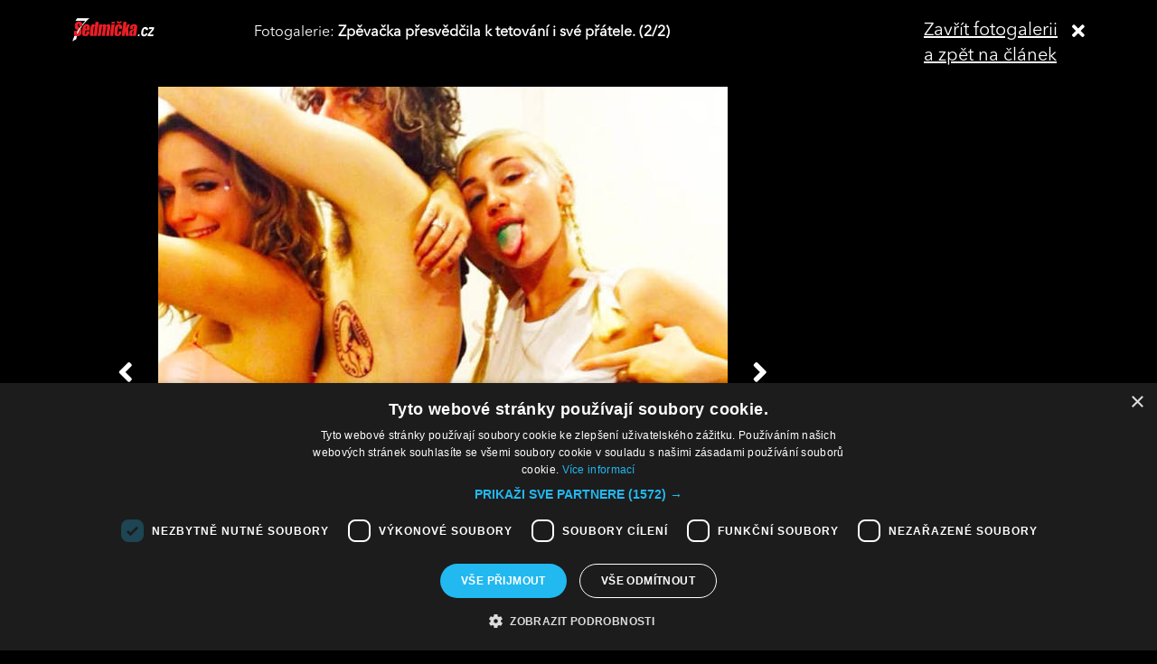

--- FILE ---
content_type: text/html; charset=UTF-8
request_url: https://sedmicka.tyden.cz/rubriky/miley-cyrusova-si-nechala-vytetovat-sve-mrtve-stenatko_312241_fotogalerie.html?fotoIndex=2
body_size: 2846
content:
<!DOCTYPE html PUBLIC "-//W3C//DTD XHTML 1.1//EN" "http://www.w3.org/TR/xhtml11/DTD/xhtml11.dtd">
<html xmlns="http://www.w3.org/1999/xhtml" xml:lang="cs">
<head>
<meta http-equiv="Content-Type" content="text/html; charset=utf-8" />
<title>Miley Cyrusová si nechala vytetovat své mrtvé štěňátko | Sedmička.cz</title>
<meta name="keywords" content="miley_cyrus" />
<meta name="description" content="Zpěvačka Miley Cyrusová si nechala ozdobit své tělo novým tetováním. A je to její milovaný pes Floyd, přes jehož smrt se zpěvačka asi ještě úplně nepřenesla...." />
<meta name="googlebot" content="index,follow,snippet,archive" />
<meta name="robots" content="index,follow" />
<meta name="viewport" content="width=device-width, initial-scale=1.0, maximum-scale=1.0, user-scalable=0">
<meta name="author" content="TYDEN, www.tyden.cz, e-mail: webmaster@tyden.cz" />
<meta property="og:site_name" content="TÝDEN.cz"/>
<meta property="fb:app_id" content="1230467790306500" />
<meta property="og:title" content="Miley Cyrusová si nechala vytetovat své mrtvé štěňátko | Sedmička.cz"/>
<meta property="og:type" content="article">
<meta property="og:url" content="https://sedmicka.tyden.cz/rubriky/miley-cyrusova-si-nechala-vytetovat-sve-mrtve-stenatko_312241.html">
<meta property="og:image" content="https://www.tyden.cz/obrazek/201407/53b9ae1e3a0a9/crop-643155-p201404160035401.jpg">
<meta property="og:description" content="Zpěvačka Miley Cyrusová si nechala ozdobit své tělo novým tetováním. A je to její milovaný pes Floyd, přes jehož smrt se zpěvačka asi ještě úplně nepřenesla.">
<meta property="article:published_time" content="2014-07-07">
<meta property="article:expiration_time" content="2034-07-06">
<meta property="article:author" content="https://www.tyden.cz/autori-tydne/aza/">
<meta property="article:section" content="Rubriky">
<link href="/css/common.css?version=9.2" type="text/css" rel="stylesheet" media="screen,projection" />
<link href="/css/print.css?version=3" type="text/css" rel="stylesheet" media="print" />
<link media="screen" href="/css/lightbox.css?version=1" rel="stylesheet" type="text/css" />
<link href="/css/server2.css?v=94" type="text/css" rel="stylesheet" media="screen,projection" />
<link href="/css/css-2-1_0_0_0-1769007246.css?t=1769007246" type="text/css" rel="stylesheet" media="screen,projection" />
<script type="text/javascript" src="/js/prototype-1.7.3.js"></script>
<script type="text/javascript" charset="UTF-8" src="//cdn.cookie-script.com/s/914a123035d9746647200b6fc1d85e72.js"></script>
<script src="/js/global.js?version=2" type="text/javascript"></script>
<script type="text/javascript" charset="utf-8" src="/js/scriptaculous.js?load=effects,builder"></script>
<script type="text/javascript" charset="utf-8" src="/js/lightbox.js"></script>
<script type="text/javascript" charset="utf-8" src="/js/images.js?ver=bug_makrela"></script>
<script type="text/javascript" charset="utf-8" src="/js/clanek-detail.js?version=1"></script>
<script src="/js/jquery-1.9.1.min.js" type="text/javascript"></script>
<script src="/js/jquery.jcarousel.min.js" type="text/javascript"></script>
<script type="text/javascript" src="/js/jquery.cookie.js"></script>
<link rel="stylesheet" href="//code.jquery.com/ui/1.12.1/themes/base/jquery-ui.css">
<script src="https://code.jquery.com/jquery-1.12.4.js"></script>
<script src="https://code.jquery.com/ui/1.12.1/jquery-ui.js"></script>
<script type="text/javascript" src="//cdnjs.cloudflare.com/ajax/libs/jqueryui-touch-punch/0.2.3/jquery.ui.touch-punch.min.js"></script>
<script language="javascript" type="text/javascript" src="/js/server2.js?ver=94"></script>  
<script async src="https://pagead2.googlesyndication.com/pagead/js/adsbygoogle.js?client=ca-pub-5645183116231657" crossorigin="anonymous"></script><!-- Google tag (gtag.js) -->
<script async src="https://www.googletagmanager.com/gtag/js?id=G-ZCCPEF0WWW"></script>
<script>
  window.dataLayer = window.dataLayer || [];
  function gtag(){dataLayer.push(arguments);}
  gtag('js', new Date());

  gtag('config', 'G-ZCCPEF0WWW');
</script><link href="https://vjs.zencdn.net/5.19/video-js.css" rel="stylesheet">
<script src="https://vjs.zencdn.net/ie8/1.1/videojs-ie8.min.js"></script>
<script src="https://vjs.zencdn.net/5.19/video.js"></script>
</head>
<body id="a312241" class="s7 gallery-full">
<!-- (C)2000-2017 Gemius SA - gemiusPrism  / http://www.tyden.cz/Sedmicka -->
<script type="text/javascript">
<!--//--><![CDATA[//><!--
var pp_gemius_identifier = 'nXdL_btMUN2NLhs0y3EP_JR6.M5u4cx9lJQbDGjB5Vv.b7';
var pp_gemius_use_cmp = true;
// lines below shouldn't be edited
function gemius_pending(i) { window[i] = window[i] || function() {var x = window[i+'_pdata'] = window[i+'_pdata'] || []; x[x.length]=arguments;};};gemius_pending('gemius_hit'); gemius_pending('gemius_event'); gemius_pending('pp_gemius_hit'); gemius_pending('pp_gemius_event');(function(d,t) {try {var gt=d.createElement(t),s=d.getElementsByTagName(t)[0],l='http'+((location.protocol=='https:')?'s':''); gt.setAttribute('async','async');gt.setAttribute('defer','defer'); gt.src=l+'://spir.hit.gemius.pl/xgemius.js'; s.parentNode.insertBefore(gt,s);} catch (e) {}})(document,'script');
//--><!]]>
</script><div class="fotogalCont">
<div class="gallery-block">
<div class="gallery-holder">
<div class="gallery-header flex-row cols-between cols-top">
<div class="col col-close">
<a title="Zavřít fotogalerii" class="gallery-close" href="/rubriky/miley-cyrusova-si-nechala-vytetovat-sve-mrtve-stenatko_312241.html">
<span>Zavřít fotogalerii<br>a zpět na článek</span><span class="fas fa-times"></span>
</a>
</div>
<div class="col col-logo">
<a title="Sedmička.cz" class="gallery_header-logo" href="/">
<img width="141" height="26" alt="Sedmička.cz" src="/img/server2/sedmicka-cz-inverse-small.png">
</a>
</div>
<div class="col col-gallery-name text-left">
Fotogalerie: <strong>Zpěvačka přesvědčila k tetování i své přátele. (2/2)</strong>
</div>
</div>
<div class="gallery-main-block flex-row cols-top cols-right">
<div class="col col-gallery-main">
<div class="main-wrapper">
<div class="main-image-holder">
<img alt="Zpěvačka přesvědčila k tetování i své přátele." src="/obrazek/201407/53b9ae1e3a0a9/miley2-53b9b06e4bee5_630x630.jpg">
<a href="/rubriky/miley-cyrusova-si-nechala-vytetovat-sve-mrtve-stenatko_312241_fotogalerie.html?fotoIndex=1" class="main-gallery-control control-left"><span class="fas fa-angle-left"></span></a>
<a href="/rubriky/miley-cyrusova-si-nechala-vytetovat-sve-mrtve-stenatko_312241_fotogalerie.html?fotoIndex=1" class="main-gallery-control control-right"><span class="fas fa-angle-right"></span></a>
</div>
<div class="image-desc text-center">
<p>Zpěvačka přesvědčila k tetování i své přátele.</p>
</div>
<div class="text-right gallery-note"><strong>Autor:</strong>  - aza -
</div>
<div class="main-gallery-thumbs-block">
<div class="hscroller-block main-gallery-thumbs">
<div class="hscroller-holder">
<div class="flex-row cols-left cols-smallpadding cols-top hscroller-content">
<a class=" col gallery-item" href="/rubriky/miley-cyrusova-si-nechala-vytetovat-sve-mrtve-stenatko_312241_fotogalerie.html?fotoIndex=1"><img src="/obrazek/201407/53b9ae1e3a0a9/miley-53b9b02abc7fd_800x800.jpg" alt="Šílená Miley se pochlubila fanouškům. Jejich reakce byly ale rozporuplné."></a>
<a class="active col gallery-item" href="/rubriky/miley-cyrusova-si-nechala-vytetovat-sve-mrtve-stenatko_312241_fotogalerie.html?fotoIndex=2"><img src="/obrazek/201407/53b9ae1e3a0a9/miley2-53b9b06e4bee5_800x800.jpg" alt="Zpěvačka přesvědčila k tetování i své přátele."></a>
</div>
</div>
<span class="hscroller-control hscroller-control-left"><span class="icon-prev"></span></span>
<span class="hscroller-control hscroller-control-right"><span class="icon-next"></span></span>
</div>
</div>
</div>
</div>
<div class="col col-side">
</div>
</div>
</div>
</div>
</div>
<script type="text/javascript">
window.onload = function() {

}
</script>
<!-- Vygenerovano za 0.417 vterin -->
</body>
</html>


--- FILE ---
content_type: text/javascript
request_url: https://sedmicka.tyden.cz/js/server2.js?ver=94
body_size: 2033
content:
jQuery.noConflict();

/* mobile article scroller */
function articleScroller() {
	//console.log('simple ');
	var articleLists = jQuery('.hscroller-block');
	jQuery(articleLists).each(function(index, element) {
    var draggableElement = jQuery(this).find('.hscroller-content').eq(0);
		var controls = jQuery(this).find('.hscroller-control');
		var scrollerItems = jQuery(draggableElement).find('.col');
		var autoCols = false;
		if(jQuery(draggableElement).find('.col').eq(0).hasClass('gallery-item')) {
			autoCols = true;
		} else {
			autoCols = false;
		}
		//var itemWidth = jQuery(scrollerItems)[0].getBoundingClientRect().width;
		var itemWidth = jQuery(scrollerItems).eq(0).outerWidth();
		var itemHeight = jQuery(scrollerItems).eq(0).outerHeight();
		var dragWidth = scrollerItems.length * itemWidth;
		//scrollbar-heigh
		var _thisH = jQuery(this).find('.hscroller-holder').eq(0);
		var _this = this;
		var animating = false;
		var margin = 0;
		
		setTimeout(function() {			
			var outerH = jQuery(_this).parent().height();
			var innerH = jQuery(draggableElement).height();
			var resultH = outerH - innerH;
			
			//console.log('outerH '+outerH);
			//console.log('innerH '+innerH);
			//console.log('result '+resultH);
			var scrollerHeight = resultH;
			itemHeight = jQuery(scrollerItems).eq(0).outerHeight();
			//jQuery(_this).css('height',itemHeight);
			jQuery(_thisH).css('margin-bottom',-scrollerHeight);
			jQuery(draggableElement).css('margin-bottom',scrollerHeight);
			margin = scrollerHeight;
		}, 400);
		
		jQuery(controls).each(function(index, element) {
			jQuery(this).click(function(e) {
				e.preventDefault();
				if(jQuery(this).hasClass('hscroller-control-left')){
					//currentPosition--;
					if(!animating){
						jQuery(_thisH).animate({
								scrollLeft: jQuery(_thisH).scrollLeft()-jQuery(_thisH).width()-14
							}, 500, function() {
							// Animation complete.
							animating = false;
						});
						animating = true;
					}
				} else {
					//currentPosition++;
					if(!animating){
						jQuery(_thisH).animate({
								scrollLeft: jQuery(_thisH).scrollLeft()+jQuery(_thisH).width()+14
							}, 500, function() {
							// Animation complete.
							animating = false;
						});
						animating = true;
					}
				}
				
			});
		});
		
		//console.log(autoCols);
		if(!autoCols) {
			jQuery(draggableElement).width(dragWidth);
			jQuery(draggableElement).addClass('active');
			jQuery(scrollerItems).outerWidth(itemWidth);		
		} else {
			jQuery(draggableElement).addClass('active');
		}
		
		var resizeTimer;
		jQuery(window).on('resize', function(e) {
			jQuery(scrollerItems).attr('style','');
			jQuery(draggableElement).removeClass('active');
			jQuery(draggableElement).attr('style','');
			jQuery(draggableElement).css('margin-bottom',margin);
			
			clearTimeout(resizeTimer);
			resizeTimer = setTimeout(function(){
					//console.log('resize');
					itemWidth = jQuery(scrollerItems).eq(0).outerWidth();
					itemHeight = jQuery(scrollerItems).eq(0).outerHeight();
					dragWidth = scrollerItems.length * itemWidth;
					jQuery(_this).css('height',itemHeight);
					
					if(!autoCols) {
						jQuery(draggableElement).width(dragWidth);
						jQuery(draggableElement).addClass('active');
						jQuery(scrollerItems).outerWidth(itemWidth);		
					} else {
						jQuery(draggableElement).addClass('active');
					}
					
			}, 400);
		});
		
  });
}
/* mobile article scroller - end */

function mobileNav() {
	var menuBlock = jQuery('#main-nav-holder');
	var menuToggler = jQuery('#mobile-nav-toggler');
	var menuClose = jQuery('#close-mobile-nav');
	
	jQuery(menuBlock).addClass('closed');
	jQuery(menuToggler).addClass('closed');
	jQuery(menuToggler).click(function(e) {
    e.preventDefault();
		if(jQuery(this).hasClass('closed')) {
			jQuery(this).removeClass('closed');
			jQuery(this).addClass('open');
			jQuery(menuBlock).addClass('open');
			jQuery(menuBlock).removeClass('closed');
		} else {
			jQuery(this).addClass('closed');
			jQuery(this).removeClass('open');
			jQuery(menuBlock).addClass('closed');
			jQuery(menuBlock).removeClass('open');
		}
  });
	jQuery(menuClose).click(function(e) {
    e.preventDefault();
		jQuery(menuToggler).click();
  });
}

function offset(el) {
	    var rect = el.getBoundingClientRect(),
	    scrollLeft = window.pageXOffset || document.documentElement.scrollLeft,
	    scrollTop = window.pageYOffset || document.documentElement.scrollTop;
	    return { top: rect.top + scrollTop, left: rect.left + scrollLeft }
	}
/* sticky container */
function stickyBlocks() {
	var stickyBlocks = jQuery('.sticky-container');
	
	jQuery(stickyBlocks).each(function(index, element) {
    var _this = this;
		var containerWidth = jQuery(_this).width();
		var containerHeight = jQuery(_this).height();
		var containerStart = Math.round(jQuery(_this).offset().top);
		var _thisOffset = offset(_this);
		
		var holder = jQuery(_this).find('.sticky-holder').eq(0);
		var holderInitPos = Math.round(jQuery(holder).offset().top);
		var holderInitPosRel = Math.round(jQuery(holder).offset().top) - containerStart;
		var holderHeight = jQuery(holder).height();
		
		jQuery(holder).width(containerWidth);
		/*
    console.log('cont alt '+_thisOffset.top);
		console.log('container init '+containerStart);
		console.log('holder init '+holderInitPos);
    */
		
		if(containerHeight > holderHeight) {
			setTimeout(function(){			
				jQuery(window).on("scroll", function(e) {
					//var initPosition = jQuery(_this).offset().top;
					var initPosition = holderInitPos;
					var stopPosition = jQuery(_this).offset().top+containerHeight;
					//var holderHeight = jQuery(holder).height();
					
					console.log('init '+initPosition);
					var window_top = jQuery(window).scrollTop();
					var window_height = jQuery(window).height();
					if(window_top + holderHeight+80 >= Math.round(stopPosition)) {
						jQuery(holder).css({top: (window_top + holderHeight - stopPosition) * -1});
					}else if(window_top+80 >= Math.round(initPosition)) {
						jQuery(holder).addClass('sticky');
						jQuery(holder).removeClass('unsticked');
						jQuery(holder).css('top',80);
						//console.log(window_top+holderHeight + ' x ' + stopPosition);
					} else {
						jQuery(holder).removeClass('sticky');
						jQuery(holder).addClass('unsticked');
						jQuery(holder).css('top',holderInitPosRel);
					}
				});
			}, 400);
		}
  });
}
function colorLinks() {
	var containers = jQuery('.article-detail-text');
	jQuery(containers).each(function(index, element) {
		var links = jQuery(containers).find('a');
		jQuery(links).each(function(index, element) {
			if (jQuery(this).children().length == 0) {
     			jQuery(this).addClass('colored');
			}
		});
	});
}
/* XXXXXXXXXXXXXXXXXXXXXXXXXXXXXXXXXXXXXXXXXXXXXXXXXXXXXXXXXXXXXXXXXXXXXXXXXXXXXXXXXX document ready */
jQuery(document).ready(function() {
	articleScroller();
	mobileNav();

	if(document.getElementById('main-nav-holder')) {
		var menu = document.getElementById('main-nav-holder');
		var mToggler = document.getElementById('mobile-nav-toggler-holder');
		var logo = document.getElementById('col-logo-m');
		
		var sticky = menu.offsetTop+80;
		jQuery(window).on("scroll", function(e) {
			if (window.pageYOffset > sticky) {
				menu.classList.add('sticky');
				mToggler.classList.add('sticky');
				logo.classList.add('sticky');
			} else {
				menu.classList.remove('sticky');
				mToggler.classList.remove('sticky');
				logo.classList.remove('sticky');
			}
		});
	}
	setTimeout(function(){
    stickyBlocks();
	}, 5000);
	colorLinks();


	setTimeout(function(){			
		jQuery(window).resize();
	}, 400);
  
    
    //left skyscraper
		if(jQuery('#left-skyscraper').length)
    {
      var leftSCTop = jQuery('#left-skyscraper').offset().top - parseFloat(jQuery('#left-skyscraper').css('margin-top').replace(/auto/, 0));
      jQuery(window).scroll(function (event) {
        var scrollFrom = jQuery(this).scrollTop();
        
        if (scrollFrom >= leftSCTop) {
          jQuery('#left-skyscraper').addClass('fixed');
        } else {
          jQuery('#left-skyscraper').removeClass('fixed');
        }
      });
    }

    //right skyscraper
		if(jQuery('#right-skyscraper').length)
    {
      var rightSCTop = jQuery('#right-skyscraper').offset().top - parseFloat(jQuery('#right-skyscraper').css('margin-top').replace(/auto/, 0));
      jQuery(window).scroll(function (event) {
        var scrollFrom = jQuery(this).scrollTop();
        
        if (scrollFrom >= rightSCTop) {
          jQuery('#right-skyscraper').addClass('fixed');
        } else {
          jQuery('#right-skyscraper').removeClass('fixed');
        }
      });
    }
});